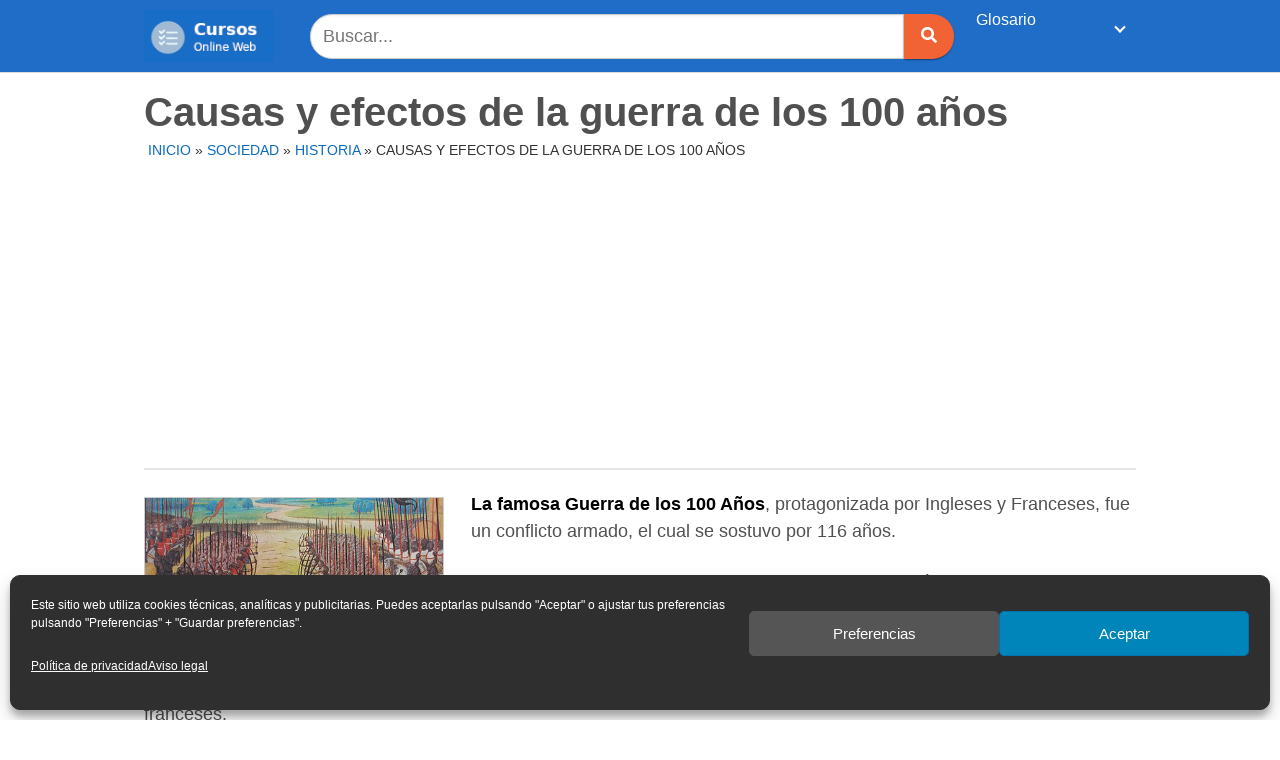

--- FILE ---
content_type: text/html; charset=UTF-8
request_url: https://cursosonlineweb.com/causas-y-efectos-de-la-guerra-de-los-100-anos.html
body_size: 19627
content:
<!DOCTYPE html>
<html lang="es" prefix="og: https://ogp.me/ns#">
<head>
	<meta charset="UTF-8">
	<meta name="viewport" content="width=device-width, initial-scale=1">
	<link rel="profile" href="http://gmpg.org/xfn/11">
	<meta http-equiv="x-dns-prefetch-control" content="on">
<link rel="dns-prefetch" href="https://connect.facebook.net" />
<!-- Optimización para motores de búsqueda de Rank Math -  https://rankmath.com/ -->
<title>Causas y efectos de la guerra de los 100 años | Cursos Online Web</title>
<meta name="description" content="La famosa Guerra de los 100 Años, protagonizada por Ingleses y Franceses, fue un conflicto armado, el cual se sostuvo por 116 años."/>
<meta name="robots" content="follow, index, max-snippet:-1, max-video-preview:-1, max-image-preview:large"/>
<link rel="canonical" href="https://cursosonlineweb.com/causas-y-efectos-de-la-guerra-de-los-100-anos.html" />
<meta property="og:locale" content="es_ES" />
<meta property="og:type" content="article" />
<meta property="og:title" content="Causas y efectos de la guerra de los 100 años | Cursos Online Web" />
<meta property="og:description" content="La famosa Guerra de los 100 Años, protagonizada por Ingleses y Franceses, fue un conflicto armado, el cual se sostuvo por 116 años." />
<meta property="og:url" content="https://cursosonlineweb.com/causas-y-efectos-de-la-guerra-de-los-100-anos.html" />
<meta property="og:site_name" content="Cursos Online Web" />
<meta property="article:tag" content="Guerras" />
<meta property="article:section" content="Historia" />
<meta property="og:updated_time" content="2022-08-21T18:42:54+02:00" />
<meta property="og:image" content="https://cursosonlineweb.com/wp-content/uploads/sites/51/2016/07/que-es-la-guerra-de-los-100-años.png" />
<meta property="og:image:secure_url" content="https://cursosonlineweb.com/wp-content/uploads/sites/51/2016/07/que-es-la-guerra-de-los-100-años.png" />
<meta property="og:image:width" content="809" />
<meta property="og:image:height" content="534" />
<meta property="og:image:alt" content="Inglés básico para principiantes: una sólida base, hablando" />
<meta property="og:image:type" content="image/png" />
<meta property="article:published_time" content="2016-07-12T21:01:00+02:00" />
<meta property="article:modified_time" content="2022-08-21T18:42:54+02:00" />
<meta name="twitter:card" content="summary_large_image" />
<meta name="twitter:title" content="Causas y efectos de la guerra de los 100 años | Cursos Online Web" />
<meta name="twitter:description" content="La famosa Guerra de los 100 Años, protagonizada por Ingleses y Franceses, fue un conflicto armado, el cual se sostuvo por 116 años." />
<meta name="twitter:image" content="https://cursosonlineweb.com/wp-content/uploads/sites/51/2016/07/que-es-la-guerra-de-los-100-años.png" />
<meta name="twitter:label1" content="Escrito por" />
<meta name="twitter:data1" content="Manolete Rajez" />
<meta name="twitter:label2" content="Tiempo de lectura" />
<meta name="twitter:data2" content="2 minutos" />
<script type="application/ld+json" class="rank-math-schema">{"@context":"https://schema.org","@graph":[{"@type":["Person","Organization"],"@id":"https://cursosonlineweb.com/#person","name":"Javier Busquets","logo":{"@type":"ImageObject","@id":"https://cursosonlineweb.com/#logo","url":"https://tutareaescolar.cursosonlineweb.com/wp-content/uploads/sites/51/2020/05/cropped-tareasescolares.jpg","contentUrl":"https://tutareaescolar.cursosonlineweb.com/wp-content/uploads/sites/51/2020/05/cropped-tareasescolares.jpg","caption":"Cursos Online Web","inLanguage":"es","width":"141","height":"56"},"image":{"@type":"ImageObject","@id":"https://cursosonlineweb.com/#logo","url":"https://tutareaescolar.cursosonlineweb.com/wp-content/uploads/sites/51/2020/05/cropped-tareasescolares.jpg","contentUrl":"https://tutareaescolar.cursosonlineweb.com/wp-content/uploads/sites/51/2020/05/cropped-tareasescolares.jpg","caption":"Cursos Online Web","inLanguage":"es","width":"141","height":"56"}},{"@type":"WebSite","@id":"https://cursosonlineweb.com/#website","url":"https://cursosonlineweb.com","name":"Cursos Online Web","publisher":{"@id":"https://cursosonlineweb.com/#person"},"inLanguage":"es"},{"@type":"ImageObject","@id":"https://cursosonlineweb.com/wp-content/uploads/sites/51/2016/07/que-es-la-guerra-de-los-100-a\u00f1os.png","url":"https://cursosonlineweb.com/wp-content/uploads/sites/51/2016/07/que-es-la-guerra-de-los-100-a\u00f1os.png","width":"809","height":"534","caption":"Ingl\u00e9s b\u00e1sico para principiantes: una s\u00f3lida base, hablando","inLanguage":"es"},{"@type":"BreadcrumbList","@id":"https://cursosonlineweb.com/causas-y-efectos-de-la-guerra-de-los-100-anos.html#breadcrumb","itemListElement":[{"@type":"ListItem","position":"1","item":{"@id":"https://cursosonlineweb.com","name":"Inicio"}},{"@type":"ListItem","position":"2","item":{"@id":"https://cursosonlineweb.com/sociedad","name":"Sociedad"}},{"@type":"ListItem","position":"3","item":{"@id":"https://cursosonlineweb.com/sociedad/historia","name":"Historia"}},{"@type":"ListItem","position":"4","item":{"@id":"https://cursosonlineweb.com/causas-y-efectos-de-la-guerra-de-los-100-anos.html","name":"Causas y efectos de la guerra de los 100 a\u00f1os"}}]},{"@type":"WebPage","@id":"https://cursosonlineweb.com/causas-y-efectos-de-la-guerra-de-los-100-anos.html#webpage","url":"https://cursosonlineweb.com/causas-y-efectos-de-la-guerra-de-los-100-anos.html","name":"Causas y efectos de la guerra de los 100 a\u00f1os | Cursos Online Web","datePublished":"2016-07-12T21:01:00+02:00","dateModified":"2022-08-21T18:42:54+02:00","isPartOf":{"@id":"https://cursosonlineweb.com/#website"},"primaryImageOfPage":{"@id":"https://cursosonlineweb.com/wp-content/uploads/sites/51/2016/07/que-es-la-guerra-de-los-100-a\u00f1os.png"},"inLanguage":"es","breadcrumb":{"@id":"https://cursosonlineweb.com/causas-y-efectos-de-la-guerra-de-los-100-anos.html#breadcrumb"}},{"@type":"Person","@id":"https://cursosonlineweb.com/autor/manolete","name":"Manolete Rajez","url":"https://cursosonlineweb.com/autor/manolete","image":{"@type":"ImageObject","@id":"https://secure.gravatar.com/avatar/a5724f1f4a65ed89b5967ffa966820d0ce0a44682ad72f0f4e45c74acee679bd?s=96&amp;d=blank&amp;r=g","url":"https://secure.gravatar.com/avatar/a5724f1f4a65ed89b5967ffa966820d0ce0a44682ad72f0f4e45c74acee679bd?s=96&amp;d=blank&amp;r=g","caption":"Manolete Rajez","inLanguage":"es"}},{"@type":"BlogPosting","headline":"Causas y efectos de la guerra de los 100 a\u00f1os | Cursos Online Web","datePublished":"2016-07-12T21:01:00+02:00","dateModified":"2022-08-21T18:42:54+02:00","articleSection":"Historia","author":{"@id":"https://cursosonlineweb.com/autor/manolete","name":"Manolete Rajez"},"publisher":{"@id":"https://cursosonlineweb.com/#person"},"description":"La famosa Guerra de los 100 A\u00f1os, protagonizada por Ingleses y Franceses, fue un conflicto armado, el cual se sostuvo por 116 a\u00f1os.","name":"Causas y efectos de la guerra de los 100 a\u00f1os | Cursos Online Web","@id":"https://cursosonlineweb.com/causas-y-efectos-de-la-guerra-de-los-100-anos.html#richSnippet","isPartOf":{"@id":"https://cursosonlineweb.com/causas-y-efectos-de-la-guerra-de-los-100-anos.html#webpage"},"image":{"@id":"https://cursosonlineweb.com/wp-content/uploads/sites/51/2016/07/que-es-la-guerra-de-los-100-a\u00f1os.png"},"inLanguage":"es","mainEntityOfPage":{"@id":"https://cursosonlineweb.com/causas-y-efectos-de-la-guerra-de-los-100-anos.html#webpage"}}]}</script>
<!-- /Plugin Rank Math WordPress SEO -->

<link rel='dns-prefetch' href='//cursosonlineweb.com' />
<link rel='dns-prefetch' href='//use.fontawesome.com' />
<link href='https://fonts.gstatic.com' crossorigin rel='preconnect' />
<link rel="alternate" type="application/rss+xml" title="Cursos Online Web &raquo; Feed" href="https://cursosonlineweb.com/feed" />
<link rel="alternate" type="application/rss+xml" title="Cursos Online Web &raquo; Feed de los comentarios" href="https://cursosonlineweb.com/comments/feed" />
<link rel="alternate" type="application/rss+xml" title="Cursos Online Web &raquo; Comentario Causas y efectos de la guerra de los 100 años del feed" href="https://cursosonlineweb.com/causas-y-efectos-de-la-guerra-de-los-100-anos.html/feed" />
<style id='wp-img-auto-sizes-contain-inline-css' type='text/css'>
img:is([sizes=auto i],[sizes^="auto," i]){contain-intrinsic-size:3000px 1500px}
/*# sourceURL=wp-img-auto-sizes-contain-inline-css */
</style>
<style id='wp-block-library-inline-css' type='text/css'>
:root{--wp-block-synced-color:#7a00df;--wp-block-synced-color--rgb:122,0,223;--wp-bound-block-color:var(--wp-block-synced-color);--wp-editor-canvas-background:#ddd;--wp-admin-theme-color:#007cba;--wp-admin-theme-color--rgb:0,124,186;--wp-admin-theme-color-darker-10:#006ba1;--wp-admin-theme-color-darker-10--rgb:0,107,160.5;--wp-admin-theme-color-darker-20:#005a87;--wp-admin-theme-color-darker-20--rgb:0,90,135;--wp-admin-border-width-focus:2px}@media (min-resolution:192dpi){:root{--wp-admin-border-width-focus:1.5px}}.wp-element-button{cursor:pointer}:root .has-very-light-gray-background-color{background-color:#eee}:root .has-very-dark-gray-background-color{background-color:#313131}:root .has-very-light-gray-color{color:#eee}:root .has-very-dark-gray-color{color:#313131}:root .has-vivid-green-cyan-to-vivid-cyan-blue-gradient-background{background:linear-gradient(135deg,#00d084,#0693e3)}:root .has-purple-crush-gradient-background{background:linear-gradient(135deg,#34e2e4,#4721fb 50%,#ab1dfe)}:root .has-hazy-dawn-gradient-background{background:linear-gradient(135deg,#faaca8,#dad0ec)}:root .has-subdued-olive-gradient-background{background:linear-gradient(135deg,#fafae1,#67a671)}:root .has-atomic-cream-gradient-background{background:linear-gradient(135deg,#fdd79a,#004a59)}:root .has-nightshade-gradient-background{background:linear-gradient(135deg,#330968,#31cdcf)}:root .has-midnight-gradient-background{background:linear-gradient(135deg,#020381,#2874fc)}:root{--wp--preset--font-size--normal:16px;--wp--preset--font-size--huge:42px}.has-regular-font-size{font-size:1em}.has-larger-font-size{font-size:2.625em}.has-normal-font-size{font-size:var(--wp--preset--font-size--normal)}.has-huge-font-size{font-size:var(--wp--preset--font-size--huge)}.has-text-align-center{text-align:center}.has-text-align-left{text-align:left}.has-text-align-right{text-align:right}.has-fit-text{white-space:nowrap!important}#end-resizable-editor-section{display:none}.aligncenter{clear:both}.items-justified-left{justify-content:flex-start}.items-justified-center{justify-content:center}.items-justified-right{justify-content:flex-end}.items-justified-space-between{justify-content:space-between}.screen-reader-text{border:0;clip-path:inset(50%);height:1px;margin:-1px;overflow:hidden;padding:0;position:absolute;width:1px;word-wrap:normal!important}.screen-reader-text:focus{background-color:#ddd;clip-path:none;color:#444;display:block;font-size:1em;height:auto;left:5px;line-height:normal;padding:15px 23px 14px;text-decoration:none;top:5px;width:auto;z-index:100000}html :where(.has-border-color){border-style:solid}html :where([style*=border-top-color]){border-top-style:solid}html :where([style*=border-right-color]){border-right-style:solid}html :where([style*=border-bottom-color]){border-bottom-style:solid}html :where([style*=border-left-color]){border-left-style:solid}html :where([style*=border-width]){border-style:solid}html :where([style*=border-top-width]){border-top-style:solid}html :where([style*=border-right-width]){border-right-style:solid}html :where([style*=border-bottom-width]){border-bottom-style:solid}html :where([style*=border-left-width]){border-left-style:solid}html :where(img[class*=wp-image-]){height:auto;max-width:100%}:where(figure){margin:0 0 1em}html :where(.is-position-sticky){--wp-admin--admin-bar--position-offset:var(--wp-admin--admin-bar--height,0px)}@media screen and (max-width:600px){html :where(.is-position-sticky){--wp-admin--admin-bar--position-offset:0px}}
/*wp_block_styles_on_demand_placeholder:697cde42f3b3f*/
/*# sourceURL=wp-block-library-inline-css */
</style>
<style id='classic-theme-styles-inline-css' type='text/css'>
/*! This file is auto-generated */
.wp-block-button__link{color:#fff;background-color:#32373c;border-radius:9999px;box-shadow:none;text-decoration:none;padding:calc(.667em + 2px) calc(1.333em + 2px);font-size:1.125em}.wp-block-file__button{background:#32373c;color:#fff;text-decoration:none}
/*# sourceURL=/wp-includes/css/classic-themes.min.css */
</style>
<link rel='stylesheet' id='cow-course-block-frontend-css' href='https://cursosonlineweb.com/wp-content/themes/tutareaescolar/inc/gutenberg/course/style.css?ver=1642175156' type='text/css' media='all' />
<link rel='stylesheet' id='toc-screen-css' href='https://cursosonlineweb.com/wp-content/plugins/table-of-contents-plus/screen.min.css?ver=2411.1' type='text/css' media='all' />
<style id='toc-screen-inline-css' type='text/css'>
div#toc_container {width: 100%;}div#toc_container ul li {font-size: 100%;}
/*# sourceURL=toc-screen-inline-css */
</style>
<link rel='stylesheet' id='cmplz-general-css' href='https://cursosonlineweb.com/wp-content/plugins/complianz-gdpr/assets/css/cookieblocker.min.css?ver=1768655359' type='text/css' media='all' />
<link rel='stylesheet' id='orbital-style-css' href='https://cursosonlineweb.com/wp-content/themes/tutareaescolar/assets/css/main.css?ver=6.9' type='text/css' media='all' />
<style id='rocket-lazyload-inline-css' type='text/css'>
.rll-youtube-player{position:relative;padding-bottom:56.23%;height:0;overflow:hidden;max-width:100%;}.rll-youtube-player:focus-within{outline: 2px solid currentColor;outline-offset: 5px;}.rll-youtube-player iframe{position:absolute;top:0;left:0;width:100%;height:100%;z-index:100;background:0 0}.rll-youtube-player img{bottom:0;display:block;left:0;margin:auto;max-width:100%;width:100%;position:absolute;right:0;top:0;border:none;height:auto;-webkit-transition:.4s all;-moz-transition:.4s all;transition:.4s all}.rll-youtube-player img:hover{-webkit-filter:brightness(75%)}.rll-youtube-player .play{height:100%;width:100%;left:0;top:0;position:absolute;background:url(https://cursosonlineweb.com/wp-content/plugins/wp-rocket/assets/img/youtube.png) no-repeat center;background-color: transparent !important;cursor:pointer;border:none;}
/*# sourceURL=rocket-lazyload-inline-css */
</style>
<script type="text/javascript" src="https://cursosonlineweb.com/wp-includes/js/jquery/jquery.min.js?ver=3.7.1" id="jquery-core-js"></script>
<script type="text/javascript" defer src="//use.fontawesome.com/releases/v5.7.2/js/all.js?ver=6.9" id="orbital-fontawesome-js"></script>
<link rel="EditURI" type="application/rsd+xml" title="RSD" href="https://cursosonlineweb.com/xmlrpc.php?rsd" />
<link rel='shortlink' href='https://cursosonlineweb.com/?p=210' />
<!-- HFCM by 99 Robots - Snippet # 4: Adsense -->
<script data-ad-client="ca-pub-4517346665989444" async src="https://pagead2.googlesyndication.com/pagead/js/adsbygoogle.js"></script>
<!-- /end HFCM by 99 Robots -->
			<style>.cmplz-hidden {
					display: none !important;
				}</style>	<style>
		@media(min-width: 48rem){

			.container {
				width: 64rem;
			}

			.entry-content {
				max-width: 70.5%;
				flex-basis: 70.5%;
			}

			.entry-aside {
				max-width: 29.5%;
				flex-basis: 29.5%;
				order: 0;
				-ms-flex-order: 0;

			}

		}


					a {
				color: #0b6bbf;
			}

		

					.site-header {
				background-color: #1f6dc6;
			}

		
					.site-header a {
				color: #ffffff;
			}

			.site-nav-trigger span:before, .site-nav-trigger span:after, .site-nav-trigger span {
				background-color: #ffffff;
			}

			@media(min-width: 1040px){
				.site-navbar .menu-item-has-children:after {
					border-color: #ffffff;
				}
			}
		

	</style>

		<style>
		</style>
<style type="text/css">.recentcomments a{display:inline !important;padding:0 !important;margin:0 !important;}</style><style type="text/css" id="custom-background-css">
body.custom-background { background-color: #ffffff; }
</style>
	<link rel="icon" href="https://cursosonlineweb.com/wp-content/uploads/sites/51/2020/05/cropped-tarea-1-32x32.png" sizes="32x32" />
<link rel="icon" href="https://cursosonlineweb.com/wp-content/uploads/sites/51/2020/05/cropped-tarea-1-192x192.png" sizes="192x192" />
<link rel="apple-touch-icon" href="https://cursosonlineweb.com/wp-content/uploads/sites/51/2020/05/cropped-tarea-1-180x180.png" />
<meta name="msapplication-TileImage" content="https://cursosonlineweb.com/wp-content/uploads/sites/51/2020/05/cropped-tarea-1-270x270.png" />
		<style type="text/css" id="wp-custom-css">
			.default-header {
  margin-top: -18px;
}



.site-navbar>ul>li>a {
    font-size: 16px;
    padding: 0.55rem;
    }

.meta{
	text-transform: uppercase;
	   font-size: 14px;
margin-top: 8px;
margin-left: 4px;

}

.single .author{

	text-transform: uppercase;
	   font-size: 14px;
margin-top: 4px;
color: #333333;	 
}

.entry-author{
margin-bottom: 12px;

	 
}

.entry-content {
text-align : left;
color:#505050;
margin-top: -15px;

}




.search-input{  margin-left: 20px;	 }


hr{ margin-top: 0px;}

.widget-title {
font-weight: bold;
}



blockquote {
background: #f7f6f6;
}

.default-header .title {
    font-size: 40px;
	color: #505050;
 	margin-bottom: -5px;
	font-weight: bold;
}


h1 {
color: #505050;
font-weight: normal;
font-size: 36px;
font-family: Arial;
}

h2 {
color: #505050;
font-weight: bold;
font-size: 34px;
text-align : left;

}

h3 {
	color: #505050;
  font-weight: bold;
  font-size: 24px;
  text-align : left;
	margin-top: 35px;
 	margin-bottom: 10px;
}

h4 {
	color: #505050;
  font-weight: normal;
  font-size: 20px;
  font-family: Arial;
	text-align : left;
}


h5 {
	color: #505050;
  font-weight: bold;
  font-size: 18px;
  text-align : left;
	margin-top: 35px;
 	margin-bottom: 8px;
color: #dd3333;
	 text-decoration: underline;
}

h6 {
	color: #505050;
  font-weight: normal;
  font-size: 18px;
  font-family: Arial;
  text-transform: lowercase;
	
 	margin-bottom: 8px;
}

@media screen and (max-width:960px){.bloque{display:none}}
@media screen and (min-width:960px){.adsense{display:none}}


img.alignleft  {
	margin-top:  6px;
  width: 300px; height: auto;
	border: 1px solid #ccc;
} 

img.alignright {
	margin-top:  10px;
  width: 450px; height: auto;
	float: right;
	  margin-left:  25px;
	border: 1px solid #ccc;

} 

img.aligncenter  {
  width: 450px; height: auto;
	float: right;
	margin-top:  10px;
  margin-left:  25px;
	border: 1px solid #ccc;
	
} 



img.size-large {
   width:450px; height: auto;
	float: right;
	margin-top:  10px;
  margin-left:  25px;
	border: 1px solid #ccc;
		4px;
} 


.busca_portada{ 
   margin-top: -20px;
	
 }

.buscadore{ 
   margin-top: 8px;
	  margin-bottom: 8px;
	margin-right: 10px;
	 }

.lineas{ 
 padding: 1px;
	background: #e5e5e5;
	margin-top: 10px;
	margin-bottom: -5px;
	 } 

.recent-post-slider .slick-dots li button {
    background: #fff!important;
    margin-top: 10px!important;
 
}



.recent-post-slider h2.wp-post-title a {
    font-size: 38px;
    line-height: 34px;
}

#recent-post-slider-1 {
margin-top: -10px;
}


.site-footer {
    background-color: #f4f4f4;
}

.site-footer .widget-area {
    background-color: #f4f4f4;
}

input:not([type="submit"]):not([type="radio"]):not([type="checkbox"]):not([type="file"]), textarea, select {
    background-color: #fff;
}
input:not([type="submit"]):not([type="radio"]):not([type="checkbox"]):not([type="file"]), select {
border-radius: 30px 0px 0px 30px;
    background-color: #fff;
	height:45px;
}


.btn-primary {
    background-color: #f16334;
	border-radius: 0px 30px 30px 0px;
	width:50px;
height:45px;
  	;}

table {
	border-radius: 3px 3px 3px 3px;
}



.entry-content .yarpp-related a {
    font-weight: 400;
}


.site-navbar .sub-menu {
    background: #f2f2f2;
		border-radius: 3px 3px 3px 3px;
	border-color:#f2f2f2;

}


.site-navbar .sub-menu li {
    display: inline-block;
    width: 2.499rem;
}

.site-navbar .menu-item-has-children a {
    padding-right: 6.25rem;
}

.site-navbar ul li a {
    padding: 0.75rem;
   
}

.footer input, button, select, textarea {
    font-size: 14px;
 
}

.rank-math-breadcrumb p {
    text-transform: uppercase;
    font-size: 14px;
    margin: 8px 0px -5px 0px;
}

.site-logo img {
    width: 130px !important;
    aspect-ratio: auto 141 / 56 !important;
}

.wp-element-caption {
	text-align: center;
}		</style>
		<noscript><style id="rocket-lazyload-nojs-css">.rll-youtube-player, [data-lazy-src]{display:none !important;}</style></noscript><script>
/*! loadCSS rel=preload polyfill. [c]2017 Filament Group, Inc. MIT License */
(function(w){"use strict";if(!w.loadCSS){w.loadCSS=function(){}}
var rp=loadCSS.relpreload={};rp.support=(function(){var ret;try{ret=w.document.createElement("link").relList.supports("preload")}catch(e){ret=!1}
return function(){return ret}})();rp.bindMediaToggle=function(link){var finalMedia=link.media||"all";function enableStylesheet(){link.media=finalMedia}
if(link.addEventListener){link.addEventListener("load",enableStylesheet)}else if(link.attachEvent){link.attachEvent("onload",enableStylesheet)}
setTimeout(function(){link.rel="stylesheet";link.media="only x"});setTimeout(enableStylesheet,3000)};rp.poly=function(){if(rp.support()){return}
var links=w.document.getElementsByTagName("link");for(var i=0;i<links.length;i++){var link=links[i];if(link.rel==="preload"&&link.getAttribute("as")==="style"&&!link.getAttribute("data-loadcss")){link.setAttribute("data-loadcss",!0);rp.bindMediaToggle(link)}}};if(!rp.support()){rp.poly();var run=w.setInterval(rp.poly,500);if(w.addEventListener){w.addEventListener("load",function(){rp.poly();w.clearInterval(run)})}else if(w.attachEvent){w.attachEvent("onload",function(){rp.poly();w.clearInterval(run)})}}
if(typeof exports!=="undefined"){exports.loadCSS=loadCSS}
else{w.loadCSS=loadCSS}}(typeof global!=="undefined"?global:this))
</script>

</head>

<body class="wp-singular post-template post-template-compatibility post-template-compatibility-php single single-post postid-210 single-format-standard custom-background wp-custom-logo wp-theme-tutareaescolar no-sidebar">
	<a class="screen-reader-text" href="#content">Saltar al contenido</a>

	
	
<header class="site-header with-header ">
	<div class="container">
					<div class="site-logo">

				
					<a href="https://cursosonlineweb.com/" class="custom-logo-link"><img width="141" height="56" src="https://cursosonlineweb.com/wp-content/uploads/sites/51/2021/04/cursosonlineweb-logo.png" class="custom-logo" alt="" decoding="async" /></a>

				

			</div>

		
				
					<div class="buscadore" align="center"><form role="search" method="get" class="search-form" action="https://cursosonlineweb.com/"><div class="search-input">	<input type="search" class="search-field" placeholder="Buscar..." value="" name="s" title="Buscar:" size="100%" /></div><div class="search-submit"> <button type="submit" class="btn btn-primary btn-search-form"><i class="fa fa-search"></i></button></div></form></div>
		
			<nav class="site-navbar site-navbar-right">
			
				<ul><li id="menu-item-54127" class="menu-item menu-item-type-custom menu-item-object-custom menu-item-has-children menu-item-54127"><a href="#">Glosario</a>
<ul class="sub-menu">
	<li id="menu-item-53321" class="menu-item menu-item-type-post_type menu-item-object-page menu-item-53321"><a href="https://cursosonlineweb.com/a">A</a></li>
	<li id="menu-item-53322" class="menu-item menu-item-type-post_type menu-item-object-page menu-item-53322"><a href="https://cursosonlineweb.com/b">B</a></li>
	<li id="menu-item-53323" class="menu-item menu-item-type-post_type menu-item-object-page menu-item-53323"><a href="https://cursosonlineweb.com/c">C</a></li>
	<li id="menu-item-53324" class="menu-item menu-item-type-post_type menu-item-object-page menu-item-53324"><a href="https://cursosonlineweb.com/d">D</a></li>
	<li id="menu-item-53325" class="menu-item menu-item-type-post_type menu-item-object-page menu-item-53325"><a href="https://cursosonlineweb.com/e">E</a></li>
	<li id="menu-item-53326" class="menu-item menu-item-type-post_type menu-item-object-page menu-item-53326"><a href="https://cursosonlineweb.com/f">F</a></li>
	<li id="menu-item-53327" class="menu-item menu-item-type-post_type menu-item-object-page menu-item-53327"><a href="https://cursosonlineweb.com/g">G</a></li>
	<li id="menu-item-53328" class="menu-item menu-item-type-post_type menu-item-object-page menu-item-53328"><a href="https://cursosonlineweb.com/h">H</a></li>
	<li id="menu-item-53329" class="menu-item menu-item-type-post_type menu-item-object-page menu-item-53329"><a href="https://cursosonlineweb.com/i">I</a></li>
	<li id="menu-item-53330" class="menu-item menu-item-type-post_type menu-item-object-page menu-item-53330"><a href="https://cursosonlineweb.com/j">J</a></li>
	<li id="menu-item-53331" class="menu-item menu-item-type-post_type menu-item-object-page menu-item-53331"><a href="https://cursosonlineweb.com/k">K</a></li>
	<li id="menu-item-53332" class="menu-item menu-item-type-post_type menu-item-object-page menu-item-53332"><a href="https://cursosonlineweb.com/l">L</a></li>
	<li id="menu-item-53333" class="menu-item menu-item-type-post_type menu-item-object-page menu-item-53333"><a href="https://cursosonlineweb.com/m">M</a></li>
	<li id="menu-item-53334" class="menu-item menu-item-type-post_type menu-item-object-page menu-item-53334"><a href="https://cursosonlineweb.com/n">N</a></li>
	<li id="menu-item-53335" class="menu-item menu-item-type-post_type menu-item-object-page menu-item-53335"><a href="https://cursosonlineweb.com/o">O</a></li>
	<li id="menu-item-53336" class="menu-item menu-item-type-post_type menu-item-object-page menu-item-53336"><a href="https://cursosonlineweb.com/p">P</a></li>
	<li id="menu-item-53338" class="menu-item menu-item-type-post_type menu-item-object-page menu-item-53338"><a href="https://cursosonlineweb.com/r">R</a></li>
	<li id="menu-item-53339" class="menu-item menu-item-type-post_type menu-item-object-page menu-item-53339"><a href="https://cursosonlineweb.com/s">S</a></li>
	<li id="menu-item-53340" class="menu-item menu-item-type-post_type menu-item-object-page menu-item-53340"><a href="https://cursosonlineweb.com/t">T</a></li>
	<li id="menu-item-53341" class="menu-item menu-item-type-post_type menu-item-object-page menu-item-53341"><a href="https://cursosonlineweb.com/u">U</a></li>
	<li id="menu-item-53342" class="menu-item menu-item-type-post_type menu-item-object-page menu-item-53342"><a href="https://cursosonlineweb.com/v">V</a></li>
	<li id="menu-item-53343" class="menu-item menu-item-type-post_type menu-item-object-page menu-item-53343"><a href="https://cursosonlineweb.com/w">W</a></li>
	<li id="menu-item-53344" class="menu-item menu-item-type-post_type menu-item-object-page menu-item-53344"><a href="https://cursosonlineweb.com/x">X</a></li>
	<li id="menu-item-53345" class="menu-item menu-item-type-post_type menu-item-object-page menu-item-53345"><a href="https://cursosonlineweb.com/y">Y</a></li>
	<li id="menu-item-53346" class="menu-item menu-item-type-post_type menu-item-object-page menu-item-53346"><a href="https://cursosonlineweb.com/z">Z</a></li>
</ul>
</li>
<li id="menu-item-53337" class="menu-item menu-item-type- menu-item-object- menu-item-53337"><a></a></li>
</ul></nav>
						


				
				<div class="site-trigger">
				<a class="site-nav-trigger">
					<span></span>
				</a>
			</div>
		

			</div>
</header>
	
	
	<main id="content" class="site-main post-210 post type-post status-publish format-standard has-post-thumbnail category-historia vertical-causas vertical-consecuencias">

    	
    <header class="default-header">	<div class="container">

	
					
				

			<h1 class="title">Causas y efectos de la guerra de los 100 años</h1> 

				<div class="meta">
					
					
	
						
	<div class="breadcrumbs">	 
		<nav aria-label="breadcrumbs" class="rank-math-breadcrumb"><p><a href="https://cursosonlineweb.com">Inicio</a><span class="separator"> &raquo; </span><a href="https://cursosonlineweb.com/sociedad">Sociedad</a><span class="separator"> &raquo; </span><a href="https://cursosonlineweb.com/sociedad/historia">Historia</a><span class="separator"> &raquo; </span><span class="last">Causas y efectos de la guerra de los 100 años</span></p></nav>   	</div>
			
	</div>  <div class="bloque"><div class="lineas"></div></div>

			
			

		
	</div>

	
</header>	

	
    
    <div id="content-wrapper" class="container flex">
        <div class="entry-content">

            	<div class="banner desktop">
		<div class="center fluid">
					</div>
	</div>
		<div class="banner mobile">
		<div class="center fluid">
					</div>
	</div>
	


            <p><img decoding="async" class="alignleft" src="https://1.bp.blogspot.com/-S-YaR9MPjpA/WuTgjTINM0I/AAAAAAAAbyo/dgDreoFud60Lz3TTgW0fP6CztShfN61dwCLcBGAs/s640/guerra-de-los-100-a%25C3%25B1os-fuente-mihistoriauniversal-com.jpg" width="244" height="122"><strong>La famosa Guerra de los 100 Años</strong>, protagonizada por Ingleses y Franceses, fue un conflicto armado, el cual se sostuvo por 116 años.</p>
<p>Este conflicto tuvo su inicio el 1° de Enero de 13 y finalizó el 17 de Octubre de 1453, teniendo como protagonistas a los reyes de Francia y de Inglaterra.</p>
<p>Esta Guerra de origen feudal, fue iniciada por la ambición de ambos reinados, quienes se discutían las posesiones que los monarcas ingleses habían acumulado desde el año 1154 en el territorio de los franceses.</p><div class="banner mobile"><div class=" ">
	
	</div>
	</div><div class="banner desktop"><div class=" ">
	
	</div>
	</div>
<div id="toc_container" class="no_bullets"><p class="toc_title">Indice</p><ul class="toc_list"><li><a href="#La_guerra_de_los_100_anos"><span class="toc_number toc_depth_1">1</span> La guerra de los 100 años.</a><ul><li><a href="#Implicaciones_de_lanbspbatalla_de_los_100_anos"><span class="toc_number toc_depth_2">1.1</span> Implicaciones de la&nbsp;batalla de los 100 años.</a></li><li><a href="#Principales_Causas_de_la_Guerra_de_los_100_Anos"><span class="toc_number toc_depth_2">1.2</span> Principales Causas de la Guerra de los 100 Años.</a></li><li><a href="#Consecuencias_de_la_Guerranbspnbspde_los_100_Anos"><span class="toc_number toc_depth_2">1.3</span> Consecuencias de la Guerra&nbsp;&nbsp;de los 100 Años.</a></li></ul></li></ul></div>
<h2><span id="La_guerra_de_los_100_anos">La guerra de los 100 años.</span></h2>
<hr>
<h3><span id="Implicaciones_de_lanbspbatalla_de_los_100_anos">Implicaciones de la&nbsp;batalla de los 100 años.</span></h3>
<p><a href="https://cursosonlineweb.com/wp-content/uploads/sites/51/2016/07/que-es-la-guerra-de-los-100-años.png"><img fetchpriority="high" decoding="async" class="size-medium wp-image-948 alignright" src="https://cursosonlineweb.com/wp-content/uploads/sites/51/2016/07/que-es-la-guerra-de-los-100-años-350x231.png" alt="" width="350" height="231" srcset="https://cursosonlineweb.com/wp-content/uploads/sites/51/2016/07/que-es-la-guerra-de-los-100-años-350x231.png 350w, https://cursosonlineweb.com/wp-content/uploads/sites/51/2016/07/que-es-la-guerra-de-los-100-años-400x264.png 400w, https://cursosonlineweb.com/wp-content/uploads/sites/51/2016/07/que-es-la-guerra-de-los-100-años-650x429.png 650w, https://cursosonlineweb.com/wp-content/uploads/sites/51/2016/07/que-es-la-guerra-de-los-100-años-768x507.png 768w, https://cursosonlineweb.com/wp-content/uploads/sites/51/2016/07/que-es-la-guerra-de-los-100-años-600x396.png 600w, https://cursosonlineweb.com/wp-content/uploads/sites/51/2016/07/que-es-la-guerra-de-los-100-años.png 809w" sizes="(max-width: 350px) 100vw, 350px" /></a>La famosa batalla de los 100 años tuvo muchas implicaciones de carácter internacionales, las cuales luego de numerosos idas y vueltas concluyó con la salida de los ingleses del territorio galo.</p>
<p>La rivalidad entre estas dos naciones ya provenía desde tiempos más antiguos, más exacto, desde el año 1066, en dónde se desarrolló la Batalla de Hastings, la cual permitió que el duque Guillermo de Normandía se apoderará de territorio británico.</p>
<p>En ese momento, los normandos eran los reyes de una nación en crecimiento, y los mismos exigían al rey de Francia que se los tratará como tales, aunque desde la perspectiva francesa no eran iguales: ya que el Ducado de Normandía, había sido siempre vallado, y además, el hecho que los normandos ascendieran al trono inglés no debería ser motivo para que la sumisión tradicional a la corona de París se modifique.</p>
<h3><span id="Principales_Causas_de_la_Guerra_de_los_100_Anos">Principales Causas de la Guerra de los 100 Años.</span></h3>
<p>Si bien la guerra que duró 116 años tuvo 55 años de tregua y 61 años de guerra, fueron los sectores feudales los principales protagonistas que dieron nacimiento a este conflicto, ya que su avaricia y ambición por definir al sucesor de la dinastía Capeto (la cual se había extinto en 1328), sumado a la posibilidad de controlar la posesiones inglesas de los monarcas en tierras francesas era un agregado que hacía más avarienta la apropiación del trono.</p>
<p>Por lo cual fue un conflicto exclusivamente feudal y sucesorio entre los Plantagenet y los Valois. También fue un conflicto que tuvo la participación de Castilla, teniendo implicaciones internacionales.</p>
<p><a href="https://cursosonlineweb.com/wp-content/uploads/sites/51/2016/07/la-guerra-de-los-100-años.jpg"><img decoding="async" class="aligncenter wp-image-949 size-large" src="https://cursosonlineweb.com/wp-content/uploads/sites/51/2016/07/la-guerra-de-los-100-años-600x338.jpg" alt="" width="600" height="338" srcset="https://cursosonlineweb.com/wp-content/uploads/sites/51/2016/07/la-guerra-de-los-100-años-600x338.jpg 600w, https://cursosonlineweb.com/wp-content/uploads/sites/51/2016/07/la-guerra-de-los-100-años-350x197.jpg 350w, https://cursosonlineweb.com/wp-content/uploads/sites/51/2016/07/la-guerra-de-los-100-años-768x432.jpg 768w, https://cursosonlineweb.com/wp-content/uploads/sites/51/2016/07/la-guerra-de-los-100-años.jpg 1920w" sizes="(max-width: 600px) 100vw, 600px" /></a></p>
<h3><span id="Consecuencias_de_la_Guerranbspnbspde_los_100_Anos">Consecuencias de la Guerra&nbsp;&nbsp;de los 100 Años.</span></h3>
<p><strong>Las principales consecuencias que desató este conflicto fueron:</strong></p>
<p>La enfermedad de Enrique VI, la cual ocasionó que tras la conclusión de la Guerra, Inglaterra quedará en manos de York y Somerset, quienes eran enemigos declarados y enfrentados en sus ideologías (puesto que Gloucester se encontraba encarcelado).</p>
<p>La despreocupación por intentar consolidar la paz (debido a sus ambiciones) ocasionó una sangrienta guerra civil dinástica, la cual se conociera como la famosa Guerra de las Dos Rosas.</p>
<p>Por otra parte, en Francia, el absolutismo y la monarquía se habían consolidado por el hijo de Carlos VII, quien era Luis XI. Luego de una serie de conquistas notables (Picardía y Borgoña), la casa Valois, al igual que la dinastía Capeto, se había extinguido. Estos decesos, lograban advertir del fin de los estados feudales, acompañados por el nacimiento de una Nueva Europa, mucho más moderna y renovada, la cual se concretaría en el siglo XVI.</p>

<div style="font-size: 0px; height: 0px; line-height: 0px; margin: 0; padding: 0; clear: both;"></div></p><div class='yarpp yarpp-related yarpp-related-website yarpp-template-list'>
<!-- YARPP List -->
<h3>Complementos de estudio</h3> <br><ul>
<li><a href="https://cursosonlineweb.com/conflictos.html" rel="bookmark" title="Clases de conflictos">Clases de conflictos</a></li>
<li><a href="https://cursosonlineweb.com/causas-de-la-guerra-fria.html" rel="bookmark" title="Causas de la Guerra Fría">Causas de la Guerra Fría</a></li>
<li><a href="https://cursosonlineweb.com/informacion.html" rel="bookmark" title="Clases de información">Clases de información</a></li>
</ul>
</div>

            
            	<div class="banner desktop">
		<div class="center fluid">
					</div>
	</div>
		<div class="banner mobile">
		<div class="center fluid">
					</div>
	</div>
	
<hr>


<font size="4">
    <h5>Referencias, cr&eacute;ditos & citaciones APA</h5>
    Revista educativa CursosOnlineWeb.com. Equipo de redacci&oacute;n profesional.
    (2016, 07). Causas y efectos de la guerra de los 100 años. Escrito por: <u>Manolete Rajez</u>.
    Obtenido en fecha 01, 2026,
    desde el sitio web: <a href="https://cursosonlineweb.com/causas-y-efectos-de-la-guerra-de-los-100-anos.html">
    <font color="#212121">https://cursosonlineweb.com/causas-y-efectos-de-la-guerra-de-los-100-anos.html</font></a>
</font>

            <footer class="entry-footer">

<div class="adsense">
                </div>


               

                	

				
            </footer>
			
			
	
        </div>

        		
	

		

    </div>
</main>

<div class="bloque">
<a rel="noindex, nofollow" href="#" style="display:scroll;position:fixed;bottom:25px;right:25px;" title="ir arriba"><img src="https://cursosonlineweb.com/arriba.jpg"></a>
</div>	



<div class="bloque">

<footer class="site-footer">
	

	
	<div class="container">
		
	<h3 style="text-align: left;"><strong>Buscar un tema educativo</strong></h3>
<table border="0" width="100%" bgcolor="#317dbf" height="86">
		<tr>
			
			<td align="center">		
			<form role="search" method="get" class="search-form" action="https://cursosonlineweb.com/"><div class="search-input">	<input type="search" class="search-field" placeholder="Buscar un tema..." value="" name="s" title="Buscar:" size="80" /></div><div class="search-submit"> <button type="submit" class="btn btn-primary btn-search-form"><i class="fa fa-search"></i></button></div></form>
			
			</td>
			<td align="center">&nbsp;</td>
		</tr>
	</table>

			<div class="widget-area-footer">

					<div class="widget-area">
							<section id="recent-posts-orbital-4" class="widget widget-recent-posts">			<h4 class="widget-title n-m-t">¿Qué hay de nuevo?</h4>

			
				<div class="widget-recent-posts-item">

					
					<a href="https://cursosonlineweb.com/tipos-de-master.html">

													<img width="320" height="180" src="https://cursosonlineweb.com/wp-content/uploads/sites/51/2023/04/tipos-de-masters-320x180.jpg" class="attachment-thumbnail size-thumbnail wp-post-image" alt="Tipos de master" decoding="async" srcset="https://cursosonlineweb.com/wp-content/uploads/sites/51/2023/04/tipos-de-masters-320x180.jpg 320w, https://cursosonlineweb.com/wp-content/uploads/sites/51/2023/04/tipos-de-masters-640x360.jpg 640w, https://cursosonlineweb.com/wp-content/uploads/sites/51/2023/04/tipos-de-masters-1280x720.jpg 1280w, https://cursosonlineweb.com/wp-content/uploads/sites/51/2023/04/tipos-de-masters-768x432.jpg 768w, https://cursosonlineweb.com/wp-content/uploads/sites/51/2023/04/tipos-de-masters-1536x864.jpg 1536w, https://cursosonlineweb.com/wp-content/uploads/sites/51/2023/04/tipos-de-masters.jpg 1920w" sizes="(max-width: 320px) 100vw, 320px" />
						
						<p>Tipos de máster</p>

					</a>

				</div>

			
				<div class="widget-recent-posts-item">

					
					<a href="https://cursosonlineweb.com/tsunami-causas-consecuencias.html">

													<img width="320" height="180" src="https://cursosonlineweb.com/wp-content/uploads/sites/51/2023/02/Causas-y-consecuencias-de-un-tsunami-320x180.jpg" class="attachment-thumbnail size-thumbnail wp-post-image" alt="Consecuencias y causas de los sunamis" decoding="async" srcset="https://cursosonlineweb.com/wp-content/uploads/sites/51/2023/02/Causas-y-consecuencias-de-un-tsunami-320x180.jpg 320w, https://cursosonlineweb.com/wp-content/uploads/sites/51/2023/02/Causas-y-consecuencias-de-un-tsunami-640x360.jpg 640w, https://cursosonlineweb.com/wp-content/uploads/sites/51/2023/02/Causas-y-consecuencias-de-un-tsunami-1280x719.jpg 1280w, https://cursosonlineweb.com/wp-content/uploads/sites/51/2023/02/Causas-y-consecuencias-de-un-tsunami-768x432.jpg 768w, https://cursosonlineweb.com/wp-content/uploads/sites/51/2023/02/Causas-y-consecuencias-de-un-tsunami-1536x863.jpg 1536w, https://cursosonlineweb.com/wp-content/uploads/sites/51/2023/02/Causas-y-consecuencias-de-un-tsunami.jpg 1920w" sizes="(max-width: 320px) 100vw, 320px" />
						
						<p>Causas y consecuencias de los tsunamis</p>

					</a>

				</div>

			

			</section>						</div>

		
					<div class="widget-area">
				<section id="nav_menu-8" class="widget widget_nav_menu"><h4 class="widget-title n-m-t">Top 11</h4><div class="menu-footer_temas_generales-container"><ul id="menu-footer_temas_generales" class="menu"><li id="menu-item-54159" class="menu-item menu-item-type-custom menu-item-object-custom menu-item-54159"><a href="https://cursosonlineweb.com/historia_de_la_arquitectura.html">Arquitectura</a></li>
<li id="menu-item-50362" class="menu-item menu-item-type-custom menu-item-object-custom menu-item-50362"><a href="https://cursosonlineweb.com/que_es_la_constitucion.html">Constitución</a></li>
<li id="menu-item-50363" class="menu-item menu-item-type-custom menu-item-object-custom menu-item-50363"><a href="https://cursosonlineweb.com/los_derechos_humanos.html">Derechos Humanos</a></li>
<li id="menu-item-50364" class="menu-item menu-item-type-custom menu-item-object-custom menu-item-50364"><a href="https://cursosonlineweb.com/que_es_una_empresa.html">Empresas</a></li>
<li id="menu-item-50366" class="menu-item menu-item-type-custom menu-item-object-custom menu-item-50366"><a href="https://cursosonlineweb.com/caracteristicas_de_la_investigacion_cientifica.html">Investigación</a></li>
<li id="menu-item-50367" class="menu-item menu-item-type-custom menu-item-object-custom menu-item-50367"><a href="https://cursosonlineweb.com/concepto_de_materia.html">Materia</a></li>
<li id="menu-item-50368" class="menu-item menu-item-type-custom menu-item-object-custom menu-item-50368"><a href="https://cursosonlineweb.com/que_es_la_publicidad.html">Publicidad</a></li>
<li id="menu-item-50369" class="menu-item menu-item-type-custom menu-item-object-custom menu-item-50369"><a href="https://cursosonlineweb.com/reinos_de_los_seres_vivos.html">Reino Animal</a></li>
<li id="menu-item-50370" class="menu-item menu-item-type- menu-item-object- menu-item-50370"><a>Tabla Periódica</a></li>
<li id="menu-item-50371" class="menu-item menu-item-type- menu-item-object- menu-item-50371"><a>Triangulos</a></li>
<li id="menu-item-50372" class="menu-item menu-item-type- menu-item-object- menu-item-50372"><a>Valor</a></li>
</ul></div></section>			</div>

		
					<div class="widget-area">
							<section id="recent-posts-orbital-5" class="widget widget-recent-posts">			<h4 class="widget-title n-m-t">Destacados</h4>

			
				<div class="widget-recent-posts-item">

					
					<a href="https://cursosonlineweb.com/metodo-de-la-economia.html">

													<img width="320" height="180" src="https://cursosonlineweb.com/wp-content/uploads/sites/51/2018/07/economia-metodos-320x180.jpg" class="attachment-thumbnail size-thumbnail wp-post-image" alt="Metodos de economia" decoding="async" />
						
						<p>Métodos de la economía</p>

					</a>

				</div>

			
				<div class="widget-recent-posts-item">

					
					<a href="https://cursosonlineweb.com/diferencia-contratos-fijos-discontinuos-indefinidos.html">

													<img width="320" height="180" src="https://cursosonlineweb.com/wp-content/uploads/sites/51/2022/10/diferencia-entre-contrato-indefinido-y-fijo-discontinuo-320x180.jpg" class="attachment-thumbnail size-thumbnail wp-post-image" alt="Diferencia entre contrato fijo discontinuo y contrato indefinido" decoding="async" srcset="https://cursosonlineweb.com/wp-content/uploads/sites/51/2022/10/diferencia-entre-contrato-indefinido-y-fijo-discontinuo-320x180.jpg 320w, https://cursosonlineweb.com/wp-content/uploads/sites/51/2022/10/diferencia-entre-contrato-indefinido-y-fijo-discontinuo-640x360.jpg 640w, https://cursosonlineweb.com/wp-content/uploads/sites/51/2022/10/diferencia-entre-contrato-indefinido-y-fijo-discontinuo-1280x720.jpg 1280w, https://cursosonlineweb.com/wp-content/uploads/sites/51/2022/10/diferencia-entre-contrato-indefinido-y-fijo-discontinuo-768x432.jpg 768w, https://cursosonlineweb.com/wp-content/uploads/sites/51/2022/10/diferencia-entre-contrato-indefinido-y-fijo-discontinuo-1536x864.jpg 1536w, https://cursosonlineweb.com/wp-content/uploads/sites/51/2022/10/diferencia-entre-contrato-indefinido-y-fijo-discontinuo.jpg 1920w" sizes="(max-width: 320px) 100vw, 320px" />
						
						<p>Diferencia entre contrato indefinido y fijo discontinuo</p>

					</a>

				</div>

			

			</section>						</div>

		
					<div class="widget-area">
				<section id="categories-3" class="widget widget_categories"><h4 class="widget-title n-m-t">Archivo educativo</h4><form action="https://cursosonlineweb.com" method="get"><label class="screen-reader-text" for="cat">Archivo educativo</label><select  name='cat' id='cat' class='postform'>
	<option value='-1'>Elegir la categoría</option>
	<option class="level-0" value="1208">Anatomía y fisiología&nbsp;&nbsp;(69)</option>
	<option class="level-0" value="44">Animales&nbsp;&nbsp;(53)</option>
	<option class="level-0" value="76">Arquitectura y construcción&nbsp;&nbsp;(108)</option>
	<option class="level-0" value="43">Arte&nbsp;&nbsp;(89)</option>
	<option class="level-0" value="57">Astronomía&nbsp;&nbsp;(82)</option>
	<option class="level-0" value="36">Biología&nbsp;&nbsp;(108)</option>
	<option class="level-0" value="1209">Biología celular&nbsp;&nbsp;(48)</option>
	<option class="level-0" value="1210">Botánica&nbsp;&nbsp;(58)</option>
	<option class="level-0" value="1">Cultura general&nbsp;&nbsp;(221)</option>
	<option class="level-0" value="47">Deporte&nbsp;&nbsp;(27)</option>
	<option class="level-0" value="1193">Derecho&nbsp;&nbsp;(40)</option>
	<option class="level-0" value="1211">Ecología y medio ambiente&nbsp;&nbsp;(102)</option>
	<option class="level-0" value="35">Economia&nbsp;&nbsp;(112)</option>
	<option class="level-0" value="1242">Educación&nbsp;&nbsp;(39)</option>
	<option class="level-0" value="1243">Electrónica&nbsp;&nbsp;(32)</option>
	<option class="level-0" value="1182">Empresa&nbsp;&nbsp;(258)</option>
	<option class="level-0" value="96">Entretenimiento&nbsp;&nbsp;(24)</option>
	<option class="level-0" value="1215">Filosofía&nbsp;&nbsp;(15)</option>
	<option class="level-0" value="38">Física&nbsp;&nbsp;(111)</option>
	<option class="level-0" value="1212">Genética&nbsp;&nbsp;(17)</option>
	<option class="level-0" value="33">Geografía&nbsp;&nbsp;(19)</option>
	<option class="level-0" value="1194">Geología&nbsp;&nbsp;(22)</option>
	<option class="level-0" value="31">Historia&nbsp;&nbsp;(53)</option>
	<option class="level-0" value="1217">Idiomas&nbsp;&nbsp;(6)</option>
	<option class="level-0" value="1163">Informática&nbsp;&nbsp;(120)</option>
	<option class="level-0" value="1214">Inversiones&nbsp;&nbsp;(10)</option>
	<option class="level-0" value="42">Lengua y literatura&nbsp;&nbsp;(241)</option>
	<option class="level-0" value="32">Matemáticas&nbsp;&nbsp;(103)</option>
	<option class="level-0" value="1213">Microorganismos&nbsp;&nbsp;(20)</option>
	<option class="level-0" value="1222">Música&nbsp;&nbsp;(8)</option>
	<option class="level-0" value="98">Nutrición&nbsp;&nbsp;(108)</option>
	<option class="level-0" value="1219">Psicología&nbsp;&nbsp;(74)</option>
	<option class="level-0" value="1216">Química&nbsp;&nbsp;(82)</option>
	<option class="level-0" value="1224">Religión&nbsp;&nbsp;(17)</option>
	<option class="level-0" value="50">Salud&nbsp;&nbsp;(156)</option>
	<option class="level-0" value="45">Sociedad&nbsp;&nbsp;(243)</option>
	<option class="level-0" value="1274">Tecnología&nbsp;&nbsp;(4)</option>
	<option class="level-0" value="1241">Turismo&nbsp;&nbsp;(17)</option>
</select>
</form><script type="text/javascript">
/* <![CDATA[ */

( ( dropdownId ) => {
	const dropdown = document.getElementById( dropdownId );
	function onSelectChange() {
		setTimeout( () => {
			if ( 'escape' === dropdown.dataset.lastkey ) {
				return;
			}
			if ( dropdown.value && parseInt( dropdown.value ) > 0 && dropdown instanceof HTMLSelectElement ) {
				dropdown.parentElement.submit();
			}
		}, 250 );
	}
	function onKeyUp( event ) {
		if ( 'Escape' === event.key ) {
			dropdown.dataset.lastkey = 'escape';
		} else {
			delete dropdown.dataset.lastkey;
		}
	}
	function onClick() {
		delete dropdown.dataset.lastkey;
	}
	dropdown.addEventListener( 'keyup', onKeyUp );
	dropdown.addEventListener( 'click', onClick );
	dropdown.addEventListener( 'change', onSelectChange );
})( "cat" );

//# sourceURL=WP_Widget_Categories%3A%3Awidget
/* ]]> */
</script>
</section><section id="nav_menu-9" class="widget widget_nav_menu"><div class="menu-footer-container"><ul id="menu-footer" class="menu"><li id="menu-item-365" class="menu-item menu-item-type-post_type menu-item-object-page menu-item-365"><a href="https://cursosonlineweb.com/nosotros">Nosotros</a></li>
<li id="menu-item-363" class="menu-item menu-item-type-post_type menu-item-object-page menu-item-363"><a href="https://cursosonlineweb.com/contacto">Contacto y publicidad</a></li>
<li id="menu-item-52665" class="menu-item menu-item-type-custom menu-item-object-custom menu-item-52665"><a href="https://cursosonlineweb.com/nosotros#calidad">Calidad de Fuentes &#038; Referencias</a></li>
<li id="menu-item-99526" class="menu-item menu-item-type-post_type menu-item-object-page menu-item-99526"><a href="https://cursosonlineweb.com/legal">Aviso legal</a></li>
<li id="menu-item-364" class="menu-item menu-item-type-post_type menu-item-object-page menu-item-privacy-policy menu-item-364"><a rel="privacy-policy" href="https://cursosonlineweb.com/privacidad">Política de privacidad</a></li>
</ul></div></section>			</div>

		
	</div>

			</div>
</footer>


<!-- Site Overlay -->
<div class="site-overlay"></div>

</div>	

<script type="speculationrules">
{"prefetch":[{"source":"document","where":{"and":[{"href_matches":"/*"},{"not":{"href_matches":["/wp-*.php","/wp-admin/*","/wp-content/uploads/sites/51/*","/wp-content/*","/wp-content/plugins/*","/wp-content/themes/tutareaescolar/*","/*\\?(.+)"]}},{"not":{"selector_matches":"a[rel~=\"nofollow\"]"}},{"not":{"selector_matches":".no-prefetch, .no-prefetch a"}}]},"eagerness":"conservative"}]}
</script>

<!-- Consent Management powered by Complianz | GDPR/CCPA Cookie Consent https://wordpress.org/plugins/complianz-gdpr -->
<div id="cmplz-cookiebanner-container"><div class="cmplz-cookiebanner cmplz-hidden banner-2 bottom-dark optin cmplz-bottom cmplz-categories-type-view-preferences" aria-modal="true" data-nosnippet="true" role="dialog" aria-live="polite" aria-labelledby="cmplz-header-2-optin" aria-describedby="cmplz-message-2-optin">
	<div class="cmplz-header">
		<div class="cmplz-logo"></div>
		<div class="cmplz-title" id="cmplz-header-2-optin">Gestionar consentimiento de cookies</div>
		<div class="cmplz-close" tabindex="0" role="button" aria-label="Cerrar ventana">
			<svg aria-hidden="true" focusable="false" data-prefix="fas" data-icon="times" class="svg-inline--fa fa-times fa-w-11" role="img" xmlns="http://www.w3.org/2000/svg" viewBox="0 0 352 512"><path fill="currentColor" d="M242.72 256l100.07-100.07c12.28-12.28 12.28-32.19 0-44.48l-22.24-22.24c-12.28-12.28-32.19-12.28-44.48 0L176 189.28 75.93 89.21c-12.28-12.28-32.19-12.28-44.48 0L9.21 111.45c-12.28 12.28-12.28 32.19 0 44.48L109.28 256 9.21 356.07c-12.28 12.28-12.28 32.19 0 44.48l22.24 22.24c12.28 12.28 32.2 12.28 44.48 0L176 322.72l100.07 100.07c12.28 12.28 32.2 12.28 44.48 0l22.24-22.24c12.28-12.28 12.28-32.19 0-44.48L242.72 256z"></path></svg>
		</div>
	</div>

	<div class="cmplz-divider cmplz-divider-header"></div>
	<div class="cmplz-body">
		<div class="cmplz-message" id="cmplz-message-2-optin">Este sitio web utiliza cookies técnicas, analíticas y publicitarias. Puedes aceptarlas pulsando "Aceptar" o ajustar tus preferencias pulsando "Preferencias" + "Guardar preferencias".</div>
		<!-- categories start -->
		<div class="cmplz-categories">
			<details class="cmplz-category cmplz-functional" >
				<summary>
						<span class="cmplz-category-header">
							<span class="cmplz-category-title">Técnicas</span>
							<span class='cmplz-always-active'>
								<span class="cmplz-banner-checkbox">
									<input type="checkbox"
										   id="cmplz-functional-optin"
										   data-category="cmplz_functional"
										   class="cmplz-consent-checkbox cmplz-functional"
										   size="40"
										   value="1"/>
									<label class="cmplz-label" for="cmplz-functional-optin"><span class="screen-reader-text">Técnicas</span></label>
								</span>
								Siempre activo							</span>
							<span class="cmplz-icon cmplz-open">
								<svg xmlns="http://www.w3.org/2000/svg" viewBox="0 0 448 512"  height="18" ><path d="M224 416c-8.188 0-16.38-3.125-22.62-9.375l-192-192c-12.5-12.5-12.5-32.75 0-45.25s32.75-12.5 45.25 0L224 338.8l169.4-169.4c12.5-12.5 32.75-12.5 45.25 0s12.5 32.75 0 45.25l-192 192C240.4 412.9 232.2 416 224 416z"/></svg>
							</span>
						</span>
				</summary>
				<div class="cmplz-description">
					<span class="cmplz-description-functional">Cookies estrictamente necesarias para el normal funcionamiento de la web.</span>
				</div>
			</details>

			<details class="cmplz-category cmplz-preferences" >
				<summary>
						<span class="cmplz-category-header">
							<span class="cmplz-category-title">Preferencias</span>
							<span class="cmplz-banner-checkbox">
								<input type="checkbox"
									   id="cmplz-preferences-optin"
									   data-category="cmplz_preferences"
									   class="cmplz-consent-checkbox cmplz-preferences"
									   size="40"
									   value="1"/>
								<label class="cmplz-label" for="cmplz-preferences-optin"><span class="screen-reader-text">Preferencias</span></label>
							</span>
							<span class="cmplz-icon cmplz-open">
								<svg xmlns="http://www.w3.org/2000/svg" viewBox="0 0 448 512"  height="18" ><path d="M224 416c-8.188 0-16.38-3.125-22.62-9.375l-192-192c-12.5-12.5-12.5-32.75 0-45.25s32.75-12.5 45.25 0L224 338.8l169.4-169.4c12.5-12.5 32.75-12.5 45.25 0s12.5 32.75 0 45.25l-192 192C240.4 412.9 232.2 416 224 416z"/></svg>
							</span>
						</span>
				</summary>
				<div class="cmplz-description">
					<span class="cmplz-description-preferences">El almacenamiento o acceso técnico es necesario para la finalidad legítima de almacenar preferencias no solicitadas por el abonado o usuario.</span>
				</div>
			</details>

			<details class="cmplz-category cmplz-statistics" >
				<summary>
						<span class="cmplz-category-header">
							<span class="cmplz-category-title">Analíticas</span>
							<span class="cmplz-banner-checkbox">
								<input type="checkbox"
									   id="cmplz-statistics-optin"
									   data-category="cmplz_statistics"
									   class="cmplz-consent-checkbox cmplz-statistics"
									   size="40"
									   value="1"/>
								<label class="cmplz-label" for="cmplz-statistics-optin"><span class="screen-reader-text">Analíticas</span></label>
							</span>
							<span class="cmplz-icon cmplz-open">
								<svg xmlns="http://www.w3.org/2000/svg" viewBox="0 0 448 512"  height="18" ><path d="M224 416c-8.188 0-16.38-3.125-22.62-9.375l-192-192c-12.5-12.5-12.5-32.75 0-45.25s32.75-12.5 45.25 0L224 338.8l169.4-169.4c12.5-12.5 32.75-12.5 45.25 0s12.5 32.75 0 45.25l-192 192C240.4 412.9 232.2 416 224 416z"/></svg>
							</span>
						</span>
				</summary>
				<div class="cmplz-description">
					<span class="cmplz-description-statistics">El almacenamiento o acceso técnico que es utilizado exclusivamente con fines estadísticos.</span>
					<span class="cmplz-description-statistics-anonymous">Cookies utilizadas para recopilar datos anónimos con fines puramente estadísticos.</span>
				</div>
			</details>
			<details class="cmplz-category cmplz-marketing" >
				<summary>
						<span class="cmplz-category-header">
							<span class="cmplz-category-title">Marketing</span>
							<span class="cmplz-banner-checkbox">
								<input type="checkbox"
									   id="cmplz-marketing-optin"
									   data-category="cmplz_marketing"
									   class="cmplz-consent-checkbox cmplz-marketing"
									   size="40"
									   value="1"/>
								<label class="cmplz-label" for="cmplz-marketing-optin"><span class="screen-reader-text">Marketing</span></label>
							</span>
							<span class="cmplz-icon cmplz-open">
								<svg xmlns="http://www.w3.org/2000/svg" viewBox="0 0 448 512"  height="18" ><path d="M224 416c-8.188 0-16.38-3.125-22.62-9.375l-192-192c-12.5-12.5-12.5-32.75 0-45.25s32.75-12.5 45.25 0L224 338.8l169.4-169.4c12.5-12.5 32.75-12.5 45.25 0s12.5 32.75 0 45.25l-192 192C240.4 412.9 232.2 416 224 416z"/></svg>
							</span>
						</span>
				</summary>
				<div class="cmplz-description">
					<span class="cmplz-description-marketing">Cookies para mostrar una publicidad más relevante al usuario en función de su navegación, su país de procedencia, su idioma, etc.</span>
				</div>
			</details>
		</div><!-- categories end -->
			</div>

	<div class="cmplz-links cmplz-information">
		<ul>
			<li><a class="cmplz-link cmplz-manage-options cookie-statement" href="#" data-relative_url="#cmplz-manage-consent-container">Administrar opciones</a></li>
			<li><a class="cmplz-link cmplz-manage-third-parties cookie-statement" href="#" data-relative_url="#cmplz-cookies-overview">Gestionar los servicios</a></li>
			<li><a class="cmplz-link cmplz-manage-vendors tcf cookie-statement" href="#" data-relative_url="#cmplz-tcf-wrapper">Gestionar {vendor_count} proveedores</a></li>
			<li><a class="cmplz-link cmplz-external cmplz-read-more-purposes tcf" target="_blank" rel="noopener noreferrer nofollow" href="https://cookiedatabase.org/tcf/purposes/" aria-label="Lee más acerca de los fines de TCF en la base de datos de cookies">Leer más sobre estos propósitos</a></li>
		</ul>
			</div>

	<div class="cmplz-divider cmplz-footer"></div>

	<div class="cmplz-buttons">
		<button class="cmplz-btn cmplz-accept">Aceptar</button>
		<button class="cmplz-btn cmplz-deny">Rechazar</button>
		<button class="cmplz-btn cmplz-view-preferences">Preferencias</button>
		<button class="cmplz-btn cmplz-save-preferences">Guardar preferencias</button>
		<a class="cmplz-btn cmplz-manage-options tcf cookie-statement" href="#" data-relative_url="#cmplz-manage-consent-container">Preferencias</a>
			</div>

	
	<div class="cmplz-documents cmplz-links">
		<ul>
			<li><a class="cmplz-link cookie-statement" href="#" data-relative_url="">{title}</a></li>
			<li><a class="cmplz-link privacy-statement" href="#" data-relative_url="">{title}</a></li>
			<li><a class="cmplz-link impressum" href="#" data-relative_url="">{title}</a></li>
		</ul>
			</div>
</div>
</div>
					<div id="cmplz-manage-consent" data-nosnippet="true"><button class="cmplz-btn cmplz-hidden cmplz-manage-consent manage-consent-2">Gestionar consentimiento de cookies</button>

</div>
		<script type="application/ld+json">
			{
				"@context": "http://schema.org",
				"@type": "WebSite",
				"name": "Cursos Online Web",
				"alternateName": "Portal con información educativa y de interés general.",
				"url": "https://cursosonlineweb.com"
			}
		</script>

					<script type="application/ld+json">
				{
					"@context": "http://schema.org",
					"@type": "Article",
					"headline": "La famosa Guerra de los 100 Años, protagonizada por Ingleses y Franceses, fue un conflicto armado, el cual se sostuvo Leer contenido...",
					"mainEntityOfPage": {
					"@type": "WebPage",
					"@id": "https://cursosonlineweb.com/causas-y-efectos-de-la-guerra-de-los-100-anos.html"
				},
									"image": {
					"@type": "ImageObject",
					"url": "https://cursosonlineweb.com/wp-content/uploads/sites/51/2016/07/que-es-la-guerra-de-los-100-años.png",
					"height": 1280,
					"width": 1280				},

			
			"datePublished": "2016-07-12",
			"dateModified": "2022-08-21",
			"author": {
			"@type": "Person",
			"name": "Manolete Rajez"
		},
		"publisher": {
		"@type": "Organization",
		"name": "Cursos Online Web"

					,
			"logo": {
			"@type": "ImageObject",
			"url": "https://cursosonlineweb.com/wp-content/uploads/sites/51/2021/04/cursosonlineweb-logo.png"
		}

	}

}
</script>


<!-- Matomo -->
<script>
  var _paq = window._paq = window._paq || [];
  /* tracker methods like "setCustomDimension" should be called before "trackPageView" */
  _paq.push(['setCustomDimension', 1, 'Manolete Rajez']); // Autor
  _paq.push(['setCustomDimension', 2, 'Historia']); // Categoría
  _paq.push(['setCustomDimension', 3, 'Varios']); // Vertical
  _paq.push(['trackPageView']);
  _paq.push(['enableLinkTracking']);
  (function() {
    var u="https://analytics.algoepico.net/";
    _paq.push(['setTrackerUrl', u+'matomo.php']);
    _paq.push(['setSiteId', '2']);
    var d=document, g=d.createElement('script'), s=d.getElementsByTagName('script')[0];
    g.async=true; g.src=u+'matomo.js'; s.parentNode.insertBefore(g,s);
  })();
</script>
<!-- End Matomo Code -->
<script type="text/javascript" id="jquery-js-after">
/* <![CDATA[ */
jQuery(document).ready(function() {
	jQuery(".544329b1d3469b55d257da616778efc2").click(function() {
		jQuery.post(
			"https://cursosonlineweb.com/wp-admin/admin-ajax.php", {
				"action": "quick_adsense_onpost_ad_click",
				"quick_adsense_onpost_ad_index": jQuery(this).attr("data-index"),
				"quick_adsense_nonce": "8bbde4fb89",
			}, function(response) { }
		);
	});
});

//# sourceURL=jquery-js-after
/* ]]> */
</script>
<script type="text/javascript" id="toc-front-js-extra">
/* <![CDATA[ */
var tocplus = {"smooth_scroll":"1","visibility_show":"Mostrar","visibility_hide":"Ocultar","width":"100%","smooth_scroll_offset":"120"};
//# sourceURL=toc-front-js-extra
/* ]]> */
</script>
<script type="text/javascript" src="https://cursosonlineweb.com/wp-content/plugins/table-of-contents-plus/front.min.js?ver=2411.1" id="toc-front-js"></script>
<script type="text/javascript" id="rocket-browser-checker-js-after">
/* <![CDATA[ */
"use strict";var _createClass=function(){function defineProperties(target,props){for(var i=0;i<props.length;i++){var descriptor=props[i];descriptor.enumerable=descriptor.enumerable||!1,descriptor.configurable=!0,"value"in descriptor&&(descriptor.writable=!0),Object.defineProperty(target,descriptor.key,descriptor)}}return function(Constructor,protoProps,staticProps){return protoProps&&defineProperties(Constructor.prototype,protoProps),staticProps&&defineProperties(Constructor,staticProps),Constructor}}();function _classCallCheck(instance,Constructor){if(!(instance instanceof Constructor))throw new TypeError("Cannot call a class as a function")}var RocketBrowserCompatibilityChecker=function(){function RocketBrowserCompatibilityChecker(options){_classCallCheck(this,RocketBrowserCompatibilityChecker),this.passiveSupported=!1,this._checkPassiveOption(this),this.options=!!this.passiveSupported&&options}return _createClass(RocketBrowserCompatibilityChecker,[{key:"_checkPassiveOption",value:function(self){try{var options={get passive(){return!(self.passiveSupported=!0)}};window.addEventListener("test",null,options),window.removeEventListener("test",null,options)}catch(err){self.passiveSupported=!1}}},{key:"initRequestIdleCallback",value:function(){!1 in window&&(window.requestIdleCallback=function(cb){var start=Date.now();return setTimeout(function(){cb({didTimeout:!1,timeRemaining:function(){return Math.max(0,50-(Date.now()-start))}})},1)}),!1 in window&&(window.cancelIdleCallback=function(id){return clearTimeout(id)})}},{key:"isDataSaverModeOn",value:function(){return"connection"in navigator&&!0===navigator.connection.saveData}},{key:"supportsLinkPrefetch",value:function(){var elem=document.createElement("link");return elem.relList&&elem.relList.supports&&elem.relList.supports("prefetch")&&window.IntersectionObserver&&"isIntersecting"in IntersectionObserverEntry.prototype}},{key:"isSlowConnection",value:function(){return"connection"in navigator&&"effectiveType"in navigator.connection&&("2g"===navigator.connection.effectiveType||"slow-2g"===navigator.connection.effectiveType)}}]),RocketBrowserCompatibilityChecker}();
//# sourceURL=rocket-browser-checker-js-after
/* ]]> */
</script>
<script type="text/javascript" id="rocket-preload-links-js-extra">
/* <![CDATA[ */
var RocketPreloadLinksConfig = {"excludeUris":"/login|/login/|/(?:.+/)?feed(?:/(?:.+/?)?)?$|/(?:.+/)?embed/|/(index.php/)?(.*)wp-json(/.*|$)|/refer/|/go/|/recommend/|/recommends/","usesTrailingSlash":"","imageExt":"jpg|jpeg|gif|png|tiff|bmp|webp|avif|pdf|doc|docx|xls|xlsx|php","fileExt":"jpg|jpeg|gif|png|tiff|bmp|webp|avif|pdf|doc|docx|xls|xlsx|php|html|htm","siteUrl":"https://cursosonlineweb.com","onHoverDelay":"100","rateThrottle":"3"};
//# sourceURL=rocket-preload-links-js-extra
/* ]]> */
</script>
<script type="text/javascript" id="rocket-preload-links-js-after">
/* <![CDATA[ */
(function() {
"use strict";var r="function"==typeof Symbol&&"symbol"==typeof Symbol.iterator?function(e){return typeof e}:function(e){return e&&"function"==typeof Symbol&&e.constructor===Symbol&&e!==Symbol.prototype?"symbol":typeof e},e=function(){function i(e,t){for(var n=0;n<t.length;n++){var i=t[n];i.enumerable=i.enumerable||!1,i.configurable=!0,"value"in i&&(i.writable=!0),Object.defineProperty(e,i.key,i)}}return function(e,t,n){return t&&i(e.prototype,t),n&&i(e,n),e}}();function i(e,t){if(!(e instanceof t))throw new TypeError("Cannot call a class as a function")}var t=function(){function n(e,t){i(this,n),this.browser=e,this.config=t,this.options=this.browser.options,this.prefetched=new Set,this.eventTime=null,this.threshold=1111,this.numOnHover=0}return e(n,[{key:"init",value:function(){!this.browser.supportsLinkPrefetch()||this.browser.isDataSaverModeOn()||this.browser.isSlowConnection()||(this.regex={excludeUris:RegExp(this.config.excludeUris,"i"),images:RegExp(".("+this.config.imageExt+")$","i"),fileExt:RegExp(".("+this.config.fileExt+")$","i")},this._initListeners(this))}},{key:"_initListeners",value:function(e){-1<this.config.onHoverDelay&&document.addEventListener("mouseover",e.listener.bind(e),e.listenerOptions),document.addEventListener("mousedown",e.listener.bind(e),e.listenerOptions),document.addEventListener("touchstart",e.listener.bind(e),e.listenerOptions)}},{key:"listener",value:function(e){var t=e.target.closest("a"),n=this._prepareUrl(t);if(null!==n)switch(e.type){case"mousedown":case"touchstart":this._addPrefetchLink(n);break;case"mouseover":this._earlyPrefetch(t,n,"mouseout")}}},{key:"_earlyPrefetch",value:function(t,e,n){var i=this,r=setTimeout(function(){if(r=null,0===i.numOnHover)setTimeout(function(){return i.numOnHover=0},1e3);else if(i.numOnHover>i.config.rateThrottle)return;i.numOnHover++,i._addPrefetchLink(e)},this.config.onHoverDelay);t.addEventListener(n,function e(){t.removeEventListener(n,e,{passive:!0}),null!==r&&(clearTimeout(r),r=null)},{passive:!0})}},{key:"_addPrefetchLink",value:function(i){return this.prefetched.add(i.href),new Promise(function(e,t){var n=document.createElement("link");n.rel="prefetch",n.href=i.href,n.onload=e,n.onerror=t,document.head.appendChild(n)}).catch(function(){})}},{key:"_prepareUrl",value:function(e){if(null===e||"object"!==(void 0===e?"undefined":r(e))||!1 in e||-1===["http:","https:"].indexOf(e.protocol))return null;var t=e.href.substring(0,this.config.siteUrl.length),n=this._getPathname(e.href,t),i={original:e.href,protocol:e.protocol,origin:t,pathname:n,href:t+n};return this._isLinkOk(i)?i:null}},{key:"_getPathname",value:function(e,t){var n=t?e.substring(this.config.siteUrl.length):e;return n.startsWith("/")||(n="/"+n),this._shouldAddTrailingSlash(n)?n+"/":n}},{key:"_shouldAddTrailingSlash",value:function(e){return this.config.usesTrailingSlash&&!e.endsWith("/")&&!this.regex.fileExt.test(e)}},{key:"_isLinkOk",value:function(e){return null!==e&&"object"===(void 0===e?"undefined":r(e))&&(!this.prefetched.has(e.href)&&e.origin===this.config.siteUrl&&-1===e.href.indexOf("?")&&-1===e.href.indexOf("#")&&!this.regex.excludeUris.test(e.href)&&!this.regex.images.test(e.href))}}],[{key:"run",value:function(){"undefined"!=typeof RocketPreloadLinksConfig&&new n(new RocketBrowserCompatibilityChecker({capture:!0,passive:!0}),RocketPreloadLinksConfig).init()}}]),n}();t.run();
}());

//# sourceURL=rocket-preload-links-js-after
/* ]]> */
</script>
<script type="text/javascript" src="https://cursosonlineweb.com/wp-content/themes/tutareaescolar/assets/js/navigation.js?ver=20190101" id="orbital-navigation-js"></script>
<script type="text/javascript" src="https://cursosonlineweb.com/wp-content/themes/tutareaescolar/assets/js/social.min.js?ver=20190101" id="orbital-social-js"></script>
<script type="text/javascript" src="https://cursosonlineweb.com/wp-content/themes/tutareaescolar/assets/js/main.js?ver=20190101" id="orbital-main-js"></script>
<script type="text/javascript" src="https://cursosonlineweb.com/wp-includes/js/comment-reply.min.js?ver=6.9" id="comment-reply-js" async="async" data-wp-strategy="async" fetchpriority="low"></script>
<script type="text/javascript" id="cmplz-cookiebanner-js-extra">
/* <![CDATA[ */
var complianz = {"prefix":"cmplz_","user_banner_id":"2","set_cookies":[],"block_ajax_content":"","banner_version":"26","version":"7.4.4.2","store_consent":"","do_not_track_enabled":"","consenttype":"optin","region":"eu","geoip":"","dismiss_timeout":"","disable_cookiebanner":"","soft_cookiewall":"","dismiss_on_scroll":"","cookie_expiry":"365","url":"https://cursosonlineweb.com/wp-json/complianz/v1/","locale":"lang=es&locale=es_ES","set_cookies_on_root":"","cookie_domain":"","current_policy_id":"1","cookie_path":"/","categories":{"statistics":"estad\u00edsticas","marketing":"m\u00e1rketing"},"tcf_active":"","placeholdertext":"Haz clic para aceptar cookies de marketing y permitir este contenido","css_file":"https://cursosonlineweb.com/wp-content/uploads/sites/51/complianz/css/banner-{banner_id}-{type}.css?v=26","page_links":{"eu":{"cookie-statement":{"title":"Pol\u00edtica de privacidad","url":"https://cursosonlineweb.com/privacidad"},"privacy-statement":{"title":"Pol\u00edtica de privacidad","url":"https://cursosonlineweb.com/privacidad"},"impressum":{"title":"Aviso legal","url":"https://cursosonlineweb.com/legal"}},"us":{"impressum":{"title":"Aviso legal","url":"https://cursosonlineweb.com/legal"}},"uk":{"impressum":{"title":"Aviso legal","url":"https://cursosonlineweb.com/legal"}},"ca":{"impressum":{"title":"Aviso legal","url":"https://cursosonlineweb.com/legal"}},"au":{"impressum":{"title":"Aviso legal","url":"https://cursosonlineweb.com/legal"}},"za":{"impressum":{"title":"Aviso legal","url":"https://cursosonlineweb.com/legal"}},"br":{"impressum":{"title":"Aviso legal","url":"https://cursosonlineweb.com/legal"}}},"tm_categories":"1","forceEnableStats":"","preview":"","clean_cookies":"","aria_label":"Haz clic para aceptar cookies de marketing y permitir este contenido"};
//# sourceURL=cmplz-cookiebanner-js-extra
/* ]]> */
</script>
<script defer type="text/javascript" src="https://cursosonlineweb.com/wp-content/plugins/complianz-gdpr/cookiebanner/js/complianz.min.js?ver=1768655359" id="cmplz-cookiebanner-js"></script>
<script type="text/javascript" id="cmplz-cookiebanner-js-after">
/* <![CDATA[ */
        
            document.addEventListener("cmplz_enable_category", function () {
                document.querySelectorAll('[data-rocket-lazyload]').forEach(obj => {
                    if (obj.hasAttribute('data-lazy-src')) {
                        obj.setAttribute('src', obj.getAttribute('data-lazy-src'));
                    }
                });
            });
        
		
//# sourceURL=cmplz-cookiebanner-js-after
/* ]]> */
</script>
    <script type="text/javascript">
        jQuery( function( $ ) {

            for (let i = 0; i < document.forms.length; ++i) {
                let form = document.forms[i];
				if ($(form).attr("method") != "get") { $(form).append('<input type="hidden" name="OALETs" value="EXln18@hOirf" />'); }
if ($(form).attr("method") != "get") { $(form).append('<input type="hidden" name="-XIRiKbojJztWZY" value="FEojqcm*[Vy0" />'); }
if ($(form).attr("method") != "get") { $(form).append('<input type="hidden" name="vILnQeDFdb" value="9@fYwXeF.d" />'); }
if ($(form).attr("method") != "get") { $(form).append('<input type="hidden" name="CZxGXScKrEuOtIl" value="hziEjy_3KsIgv" />'); }
            }

            $(document).on('submit', 'form', function () {
				if ($(this).attr("method") != "get") { $(this).append('<input type="hidden" name="OALETs" value="EXln18@hOirf" />'); }
if ($(this).attr("method") != "get") { $(this).append('<input type="hidden" name="-XIRiKbojJztWZY" value="FEojqcm*[Vy0" />'); }
if ($(this).attr("method") != "get") { $(this).append('<input type="hidden" name="vILnQeDFdb" value="9@fYwXeF.d" />'); }
if ($(this).attr("method") != "get") { $(this).append('<input type="hidden" name="CZxGXScKrEuOtIl" value="hziEjy_3KsIgv" />'); }
                return true;
            });

            jQuery.ajaxSetup({
                beforeSend: function (e, data) {

                    if (data.type !== 'POST') return;

                    if (typeof data.data === 'object' && data.data !== null) {
						data.data.append("OALETs", "EXln18@hOirf");
data.data.append("-XIRiKbojJztWZY", "FEojqcm*[Vy0");
data.data.append("vILnQeDFdb", "9@fYwXeF.d");
data.data.append("CZxGXScKrEuOtIl", "hziEjy_3KsIgv");
                    }
                    else {
                        data.data = data.data + '&OALETs=EXln18@hOirf&-XIRiKbojJztWZY=FEojqcm*[Vy0&vILnQeDFdb=9@fYwXeF.d&CZxGXScKrEuOtIl=hziEjy_3KsIgv';
                    }
                }
            });

        });
    </script>
	<script>window.lazyLoadOptions=[{elements_selector:"img[data-lazy-src],.rocket-lazyload,iframe[data-lazy-src]",data_src:"lazy-src",data_srcset:"lazy-srcset",data_sizes:"lazy-sizes",class_loading:"lazyloading",class_loaded:"lazyloaded",threshold:300,callback_loaded:function(element){if(element.tagName==="IFRAME"&&element.dataset.rocketLazyload=="fitvidscompatible"){if(element.classList.contains("lazyloaded")){if(typeof window.jQuery!="undefined"){if(jQuery.fn.fitVids){jQuery(element).parent().fitVids()}}}}}},{elements_selector:".rocket-lazyload",data_src:"lazy-src",data_srcset:"lazy-srcset",data_sizes:"lazy-sizes",class_loading:"lazyloading",class_loaded:"lazyloaded",threshold:300,}];window.addEventListener('LazyLoad::Initialized',function(e){var lazyLoadInstance=e.detail.instance;if(window.MutationObserver){var observer=new MutationObserver(function(mutations){var image_count=0;var iframe_count=0;var rocketlazy_count=0;mutations.forEach(function(mutation){for(var i=0;i<mutation.addedNodes.length;i++){if(typeof mutation.addedNodes[i].getElementsByTagName!=='function'){continue}
if(typeof mutation.addedNodes[i].getElementsByClassName!=='function'){continue}
images=mutation.addedNodes[i].getElementsByTagName('img');is_image=mutation.addedNodes[i].tagName=="IMG";iframes=mutation.addedNodes[i].getElementsByTagName('iframe');is_iframe=mutation.addedNodes[i].tagName=="IFRAME";rocket_lazy=mutation.addedNodes[i].getElementsByClassName('rocket-lazyload');image_count+=images.length;iframe_count+=iframes.length;rocketlazy_count+=rocket_lazy.length;if(is_image){image_count+=1}
if(is_iframe){iframe_count+=1}}});if(image_count>0||iframe_count>0||rocketlazy_count>0){lazyLoadInstance.update()}});var b=document.getElementsByTagName("body")[0];var config={childList:!0,subtree:!0};observer.observe(b,config)}},!1)</script><script data-no-minify="1" async src="https://cursosonlineweb.com/wp-content/plugins/wp-rocket/assets/js/lazyload/17.8.3/lazyload.min.js"></script><script>function lazyLoadThumb(e,alt){var t='<img data-lazy-src="https://i.ytimg.com/vi/ID/hqdefault.jpg" alt="" width="480" height="360"><noscript><img src="https://i.ytimg.com/vi/ID/hqdefault.jpg" alt="" width="480" height="360"></noscript>',a='<button class="play" aria-label="play Youtube video"></button>';t=t.replace('alt=""','alt="'+alt+'"');return t.replace("ID",e)+a}function lazyLoadYoutubeIframe(){var e=document.createElement("iframe"),t="ID?autoplay=1";t+=0===this.parentNode.dataset.query.length?'':'&'+this.parentNode.dataset.query;e.setAttribute("src",t.replace("ID",this.parentNode.dataset.src)),e.setAttribute("frameborder","0"),e.setAttribute("allowfullscreen","1"),e.setAttribute("allow", "accelerometer; autoplay; encrypted-media; gyroscope; picture-in-picture"),this.parentNode.parentNode.replaceChild(e,this.parentNode)}document.addEventListener("DOMContentLoaded",function(){var e,t,p,a=document.getElementsByClassName("rll-youtube-player");for(t=0;t<a.length;t++)e=document.createElement("div"),e.setAttribute("data-id",a[t].dataset.id),e.setAttribute("data-query", a[t].dataset.query),e.setAttribute("data-src", a[t].dataset.src),e.innerHTML=lazyLoadThumb(a[t].dataset.id,a[t].dataset.alt),a[t].appendChild(e),p=e.querySelector('.play'),p.onclick=lazyLoadYoutubeIframe});</script>
<div class="adsense">
<p align=center><a href="https://cursosonlineweb.com/privacidad">Privacidad</a> | <a href="https://cursosonlineweb.com/nosotros#calidad">Referencias</a> | <a href="https://cursosonlineweb.com/sitemap.xml">Mapa</a> | <a href="https://cursosonlineweb.com/nosotros">Contacto</a></p><br>
</div>	

</body>
</html>


--- FILE ---
content_type: text/html; charset=utf-8
request_url: https://www.google.com/recaptcha/api2/aframe
body_size: 267
content:
<!DOCTYPE HTML><html><head><meta http-equiv="content-type" content="text/html; charset=UTF-8"></head><body><script nonce="_TqMJpC3UGg_2hEym94NbA">/** Anti-fraud and anti-abuse applications only. See google.com/recaptcha */ try{var clients={'sodar':'https://pagead2.googlesyndication.com/pagead/sodar?'};window.addEventListener("message",function(a){try{if(a.source===window.parent){var b=JSON.parse(a.data);var c=clients[b['id']];if(c){var d=document.createElement('img');d.src=c+b['params']+'&rc='+(localStorage.getItem("rc::a")?sessionStorage.getItem("rc::b"):"");window.document.body.appendChild(d);sessionStorage.setItem("rc::e",parseInt(sessionStorage.getItem("rc::e")||0)+1);localStorage.setItem("rc::h",'1769791045878');}}}catch(b){}});window.parent.postMessage("_grecaptcha_ready", "*");}catch(b){}</script></body></html>